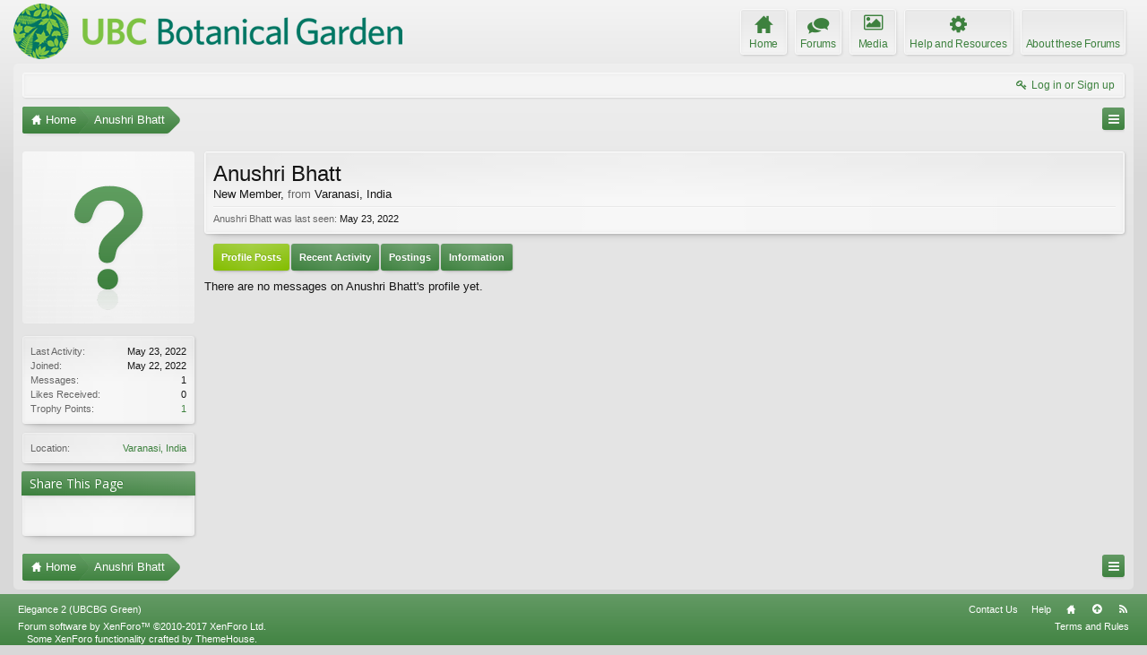

--- FILE ---
content_type: text/html; charset=utf-8
request_url: https://accounts.google.com/o/oauth2/postmessageRelay?parent=https%3A%2F%2Fforums.botanicalgarden.ubc.ca&jsh=m%3B%2F_%2Fscs%2Fabc-static%2F_%2Fjs%2Fk%3Dgapi.lb.en.OE6tiwO4KJo.O%2Fd%3D1%2Frs%3DAHpOoo_Itz6IAL6GO-n8kgAepm47TBsg1Q%2Fm%3D__features__
body_size: 160
content:
<!DOCTYPE html><html><head><title></title><meta http-equiv="content-type" content="text/html; charset=utf-8"><meta http-equiv="X-UA-Compatible" content="IE=edge"><meta name="viewport" content="width=device-width, initial-scale=1, minimum-scale=1, maximum-scale=1, user-scalable=0"><script src='https://ssl.gstatic.com/accounts/o/2580342461-postmessagerelay.js' nonce="4y3Opc7Wn0K68icLeSH8sw"></script></head><body><script type="text/javascript" src="https://apis.google.com/js/rpc:shindig_random.js?onload=init" nonce="4y3Opc7Wn0K68icLeSH8sw"></script></body></html>